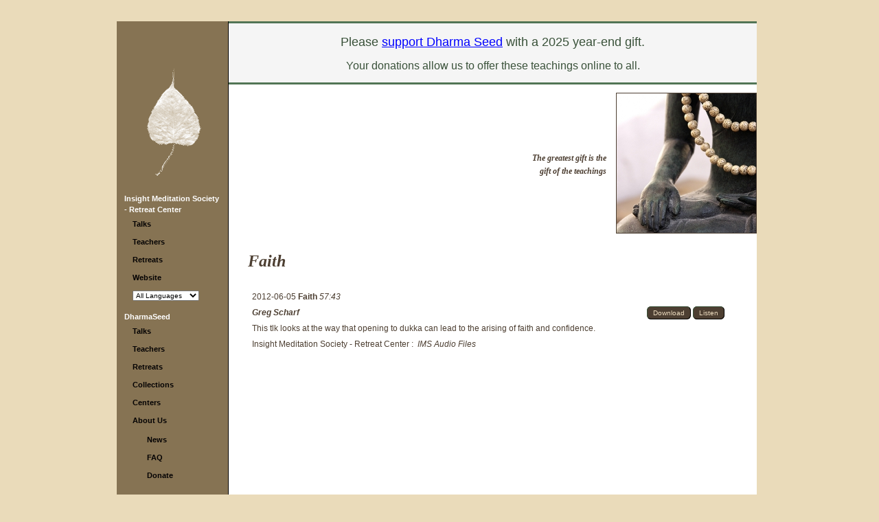

--- FILE ---
content_type: text/html; charset=utf-8
request_url: https://imsrc.dharmaseed.org/talks/16232/
body_size: 3563
content:
<!DOCTYPE HTML PUBLIC "-//W3C//DTD HTML 4.01 Transitional//EN">



<html lang="en-US">
  <head>
    <meta http-equiv="Content-Type" content="text/html; charset=UTF-8">
    <title>Dharma Seed - Faith
 </title>
    <script language="javascript" type="text/javascript"
            src="/static/js/lib3.js"></script>
    <script language="javascript" type="text/javascript"
            src="/static/js/audio_popup.js"></script>
    
    <script type="text/javascript" src="/static/js/jquery-1.12.4.min.js"></script>
    <script type="text/javascript" src="/static/js/select2-4.0.13.min.js"></script>
    <script>$(document).ready(function() { $('select.select2').select2(); });</script>


    <link rel="stylesheet" type="text/css"
          href="/static/css/templateStyle.css">
    <link rel="stylesheet" type="text/css"
          href="/static/css/select2-4.0.13.min.css">
    
        <link rel="stylesheet" type="text/css"
              href="/static/css/sites/generic/siteStyle.css">
    
    <link rel="shortcut icon" href="/static/images/favicon.ico"
          type="image/vnd.microsoft.icon">
    <meta name="keywords" content="Dharma talks, Buddhist audio talks, Vipassana,
            meditation, Buddhist teachings, Jack Kornfield, Sharon Salzberg, Joseph Goldstein">
    <link rel="alternate" type="application/rss+xml"
          title="Subscribe to the latest talks from Dharma Seed"
          href="https://dharmaseed.org/feeds/recordings/"/>
    
  </head>

  <body id="canvas">
    <table width="100%" border="0" cellspacing="0" cellpadding="0" >
      <tr>
        <td style="width: 170px;"></td>
        <td><img src="/static/images/spacer.gif"
                 alt="" width="1" height="1" border="0"></td>
        <td style="width: 170px;"></td>
      </tr>
      <tr>
        <td></td>
        <td valign="top" align="center">
          <table border="0" cellspacing="0" cellpadding="0">
            <tr>
              <td colspan="3" height="30" align="right">
                <span class="topcontrols">
                  

                  
                </span>
              </td>
            </tr>
            <tr>
                  


	<td id="navbar" valign="top">

		<div style="text-align: center; padding-left: 30; padding-right: 30; padding-top: 60; padding-bottom: 0;">
          <a href="/">

			<img src="/static/images/brownBodhiLeaf.gif" alt="" width="102" height="173" border="0"></a>

		</div>

		<div class="navmenu">
            <ul> 

		    <li><a class="navmenu_head" href="/">Insight Meditation Society - Retreat Center</a>
            <ul class="navitems">
                <li><a href="/talks">Talks</a>
                <li><a href="/teachers">Teachers</a>
                <li><a href="/retreats" id='retreats-link'>Retreats</a>
				
                  <li><a href="https://www.dharma.org/">Website</a>
                
                <li>    <select name="language_filter" onchange="selectURL(this.options[this.selectedIndex].value)" >
    
        <option value="?language_filter=">All Languages</option>
        
        <option value="?language_filter=7"
        
        >Česky</option>
        
        <option value="?language_filter=4"
        
        >Deutsch</option>
        
        <option value="?language_filter=1"
        
        >English</option>
        
        <option value="?language_filter=2"
        
        >Español</option>
        
        <option value="?language_filter=5"
        
        >Français</option>
        
        <option value="?language_filter=11"
        
        >Italiano</option>
        
        <option value="?language_filter=6"
        
        >Schwyzerdütsch</option>
        
        <option value="?language_filter=13"
        
        >Suomi</option>
        
        <option value="?language_filter=9"
        
        >Tibetan</option>
        
        <option value="?language_filter=10"
        
        >Tiếng Việt</option>
        
        <option value="?language_filter=14"
        
        >עִבְרִית</option>
        
        <option value="?language_filter=3"
        
        >ภาษาไทย</option>
        
        <option value="?language_filter=8"
        
        >မြန်မာစကား</option>
        
        <option value="?language_filter=12"
        
        >官话</option>
        
    
   </select>

 </li>
            </ul>
		    <li><a class="navmenu_head" href="https://dharmaseed.org/">DharmaSeed</a>
            <ul class="navitems">
                <li><a href="https://dharmaseed.org/talks">Talks</a>
                <li><a href="https://dharmaseed.org/teachers">Teachers</a>
                <li><a href="https://dharmaseed.org/retreats" id='retreats-link'>Retreats</a>
                <li><a href="https://dharmaseed.org/collections">Collections</a>
                <li><a href="https://dharmaseed.org/centers">Centers</a>
                <li><a href="https://dharmaseed.org/about/us">About Us</a>
                <ul style="margin-left:1em; padding-top:0.6em">
                    <li><a href="https://dharmaseed.org/about/news">News</a>
                    <li><a href="https://dharmaseed.org/about/faq">FAQ</a>
                    <li><a href="https://dharmaseed.org/about/donation"><!--<img src="/static/images/donationButton.jpg"
                             alt="Make A Donation" width="140" height="42" border="0">-->Donate</a>
                </ul>
                <p/>
            </ul>




          </ul>
		</div>
	</td>




              
              <td id="bodyrule" width="1"><img src="/static/images/spacer.gif"
                                                   alt="" width="1" height="1" border="0"></td>

              

<td id="bodypane" valign="top" align="right" style="max-width: 960px;">
  <span style="color:ff0000;"><center>

    <p><div style= "line-height: 1.0; vertical-align: middle; border: #527555; border-bottom-style: solid; border-top-style: solid; background-color: #f5f5f5;">
<p style="color:#395139; font-size:18px;">Please <a href="https://donorbox.org/dharma-seed-support"; style="color:blue; font-weight: normal; text-decoration: underline;">support Dharma Seed</a> with a 2025 year-end gift. </p>
<p style="color:#395139; font-size:16px;">Your donations allow us to offer these teachings online to all.</p>
</div></p>

    <p></p>

</center></span>

  <table width="100%" border="0" cellspacing="0" cellpadding="0">
	<tr>
	  <td width="25">
        <img src="/static/images/spacer.gif" alt="" width="25" height="1" border="0">
      </td>
	  <td valign="top"><br>
        <img src="/static/images/spacer.gif" alt="" width="250" height="1" border="0">



	  </td>
      <td align='right'>
        <table>
          <tr>
            <td>
    			<img src="/static/images/spacer.gif"
                            alt="" width="190" height="1" border="0">
            </td>
          </tr>
          <tr>
             <td id="teachings" align="right" valign="middle">
	
               <i><b>The greatest gift is the <br>gift of the teachings</b></i>
    
             </td>
          </tr>
        </table>
      </td>
      <td valign="top" width='203'>

	
			<img src="/static/images/Buddha_and_beads.jpg"
 				alt="" width="203" height="203" border="1">
    

      </td>
	</tr>
   
   
	<tr>
	  <td>&nbsp;</td>
	  <td colspan="3">
        <table width='95%'>
          <tr>
            <td>

              <div class="bodyhead">
                Faith

              </div>

              



<script language="Javascript" type="text/javascript">
function showOrHide(eId, state) {
	if (e = document.getElementById('box'+eId)) {
		if (state == null) {
			state = e.style.display == 'none';
			e.style.display = (state ? '' : 'none');
		}
		//...except for this, probably a better way of doing this, but it works at any rate...
		if (state == true){				
			document.getElementById('img'+eId).src="/static/images/minus.gif"; 
		}
		if (state == false){
			document.getElementById('img'+eId).src="/static/images/plus.gif";
		}
	}
}
</script>



<script language="Javascript" type="text/javascript">
function ShowOrHideTracks(eId, count, state) {
	if (e = document.getElementById('tracklist'+eId)) {
		if (state == null) {
			state = e.style.display == 'none';
		}
		//...except for this, probably a better way of doing this, but it works at any rate...
		if (state == true) {				
			document.getElementById('button'+eId).innerHTML="Hide Tracks";
		}
		if (state == false) {
			document.getElementById('button'+eId).innerHTML="Show " + count + " Tracks";
		}
        e.style.display = (state ? '' : 'none');
	}
}
function ShowOrHideAllTracks(talklist, countlist) {
    button = document.getElementById('button_all');
    if (button.innerHTML == "Hide All Tracks") {
        button.innerHTML = "Show All Tracks"
        show = false;
    } else {
        button.innerHTML = "Hide All Tracks"
        show = true;
    }
    for (i in talklist) {
        talk = talklist[i];
        ShowOrHideTracks(talklist[i], countlist[i], show);
    }
}
</script>


	<div class="talklist">
		    <table width='100%'>
                <tr><td colspan=2>
                    





<table width='100%'>


    
      
      <tr >
        <td colspan=2>
            


  2012-06-05 



<a class="talkteacher"
    
        href="/talks/16232"
    
>
  Faith
</a>

<i>57:43</i>







        </td>
      </tr>
      


    
  
    <tr>
        <td>
          
            <i><a class='talkteacher'
                href="/teacher/229">Greg Scharf</a></i>
          
        </td>
        <td nowrap align=right valign=top>
            
        


<div class="talkbutton">







    
        <a href="/talks/16232/20120605-Greg_Scharf-IMSRC-faith-16232.mp3">Download</a>
    




    
        
            <a title="Listen to Faith"
               href="/talks/player/16232.html"
               onClick="popup_jplayer('/talks/player/16232.html', 590,
                         281 ); return false;"
            
                >Listen</a>
            
        
    
       
    

    









    


</div>

        </td>
    </tr>
  



  
    
    <tr><td colspan=2>
      
        <div>
      
      This tlk looks at the way that opening to dukka can lead to the arising of faith and confidence.</div>
    </td></tr>
    
  




  
      <tr>
          <td colspan=2>
            
            	<a class='quietlink' href="https://IMSRC.dharmaseed.org">Insight Meditation Society - Retreat Center</a>
:&nbsp;
<a class='quietlink' href="/retreats/1604/">
  <i>IMS Audio Files </i>
</a>


          </td>
      </tr>
  



  



  

  

  
    
  

  
</table>




                </td></tr>
			</table>
		<p>
	</div>



              
              
            </td>
          </tr>
        </table>
	  </td>
	</tr>
  </table>
</td>




              
            </tr> 

            
            <tr><td colspan='3' align='center'>
                <table>
                  <tr><td colspan='3'></td></tr>
                  <tr>
                    <td rowspan='2'>
                        <a rel="license" href="http://creativecommons.org/licenses/by-nc-nd/4.0/">
                        <img alt="Creative Commons License" style="border-width:0"
                             src="https://i.creativecommons.org/l/by-nc-nd/4.0/88x31.png" /></a>
                    </td>
                    <td align='left' class="footer">Content on this site is licensed under a
                      <a class="cclink"
                         rel="license"
                         href="http://creativecommons.org/licenses/by-nc-nd/4.0/">Creative Commons
                          Attribution-NonCommercial-NoDerivatives 4.0 International License</a>.
                    </td>
                  </tr>
                  <tr>
                    <td align='left' class="footer">
                      Dharma Seed is a 501(c)(3) Non-profit organization.
                      email: <a class="footer" href="mailto:contact@dharmaseed.org"
                                target="_top">contact@dharmaseed.org</a>
                    </td>
                  </tr>
                </table>
            </tr>
          </table>
        </td>
        <td></td>
      </tr>
    </table>
  </body>
</html>
